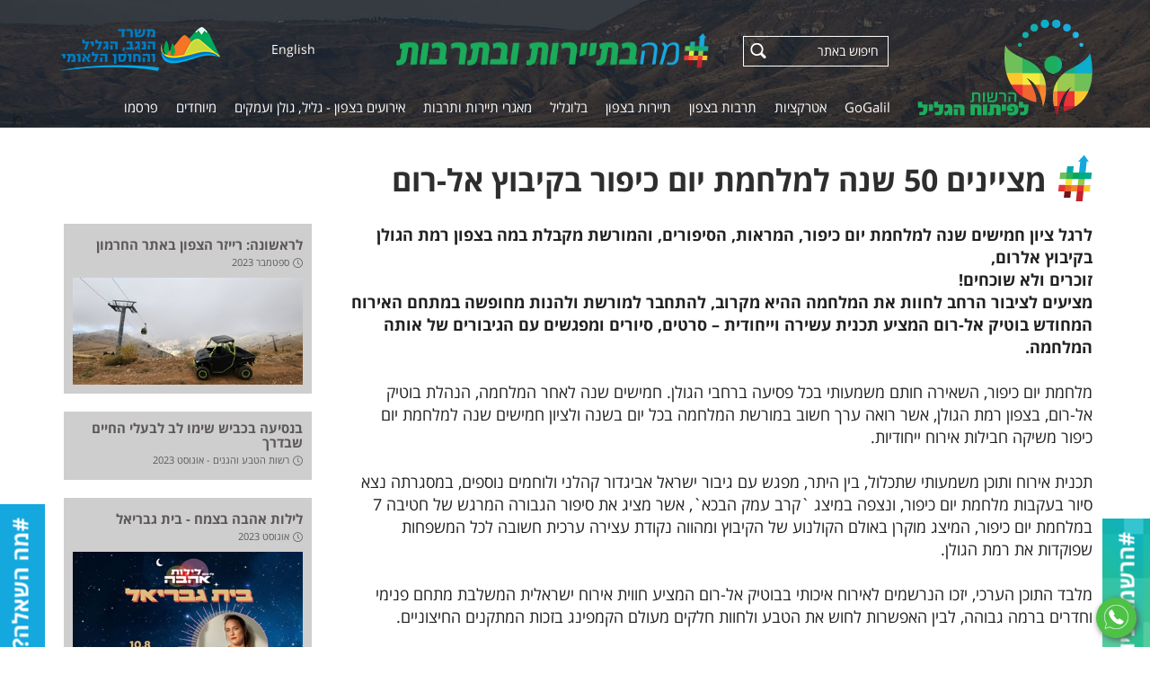

--- FILE ---
content_type: text/html; charset=windows-1255
request_url: https://go.galil.gov.il/html5/arcLookup.taf?_function=details&_ID=33321&did=2026&G=9511&SM=10211
body_size: 45191
content:
 
  

 


<!DOCTYPE html>
<html lang="HE">
<head>
<meta http-equiv="Content-Type" content="text/html; charset=windows-1255">
<link  href="https://go.galil.gov.il/html5/Web/Adminstyle/reset.css" type="text/css" REL="stylesheet">
<link HREF="https://go.galil.gov.il/html5/Web/styles/HE/styles1/2026Realdesign/style.css" TYPE="text/css" REL="stylesheet"><link rel="canonical" href="https://go.galil.gov.il/html5/arclookup.taf?&amp;_id=33321&amp;did=2026&amp;g=9511&amp;sm=10211&amp;title=%ee%f6%e9%e9%f0%e9%ed%2050%20%f9%f0%e4%20%ec%ee%ec%e7%ee%fa%20%e9%e5%ed%20%eb%e9%f4%e5%f8%20%e1%f7%e9%e1%e5%f5%20%e0%ec%2d%f8%e5%ed">
	<link rel="shortcut icon" href="https://go.galil.gov.il/html5/web/2026/favicon.ico" type="image/x-icon" />
<link rel="apple-touch-icon" href="https://go.galil.gov.il/html5/Web/2026/favicon.png" type="image/png" />
<link rel="apple-touch-icon-precomposed" href="https://go.galil.gov.il/html5/Web/2026/favicon.png" type="image/png" />
	<meta name="robots" content="all, index, follow">
			<META NAME="keywords" CONTENT="07/09/2023 07:13:34,מציינים 50 שנה למלחמת יום כיפור בקיבוץ אל-רום,">
	<meta name="HandheldFriendly" content="true" />
<meta property="og:url"                content="https://go.galil.gov.il/html5/arcLookup.taf?&did=2026&_id=33321&g=9511&SM=10211" />
<meta property="og:type"               content="article" />
 
<meta property="og:title" content="מציינים 50 שנה למלחמת יום כיפור בקיבוץ אל-רום" />
<meta property="og:image" content="http://go.galil.gov.il/html5/web/2026/33321ImageFile.jpeg" />
<meta name="image" content="http://go.galil.gov.il/html5/web/2026/33321ImageFile.jpeg" />


 
<TITLE>מציינים 50 שנה למלחמת יום כיפור בקיבוץ אל-רום | תיירות ותרבות בגליל בגולן ובעמקים | גו גליל גולן עמקים GoGalil</TITLE>
<script type="text/javascript" src="https://go.galil.gov.il/html5/Web/Adminstyle/js/jquery.js"></script>
<script type="text/javascript" src="https://go.galil.gov.il/html5/Web/Adminstyle/js/jquery-migrate-1.2.1.min.js"></script>
<meta name="viewport" content="width=device-width, initial-scale=1">
<script type="text/javascript" src="https://go.galil.gov.il/html5/Web/Adminstyle/js/ResponsiveObjects/responsive.js"></script>
<script type="text/javascript" src="https://go.galil.gov.il/html5/Web/Adminstyle/js/ResponsiveObjects/jquery.fancybox.pack.js"></script>
<link  href="https://go.galil.gov.il/html5/Web/Adminstyle/js/ResponsiveObjects/_resource/fancybox/jquery.fancybox.css" type="text/css" REL="stylesheet">
<script type="text/javascript">
	jQuery.noConflict();
	jQuery(document).ready(function($){
	$(this).responsive({"generalChangeAt":801,"changeMenuAt":801,"changeTablesAt":801});
	lightboxInit();
	function lightboxInit()
		{
	var $ = jQuery;
	$('a[rel^="lightbox"]').fancybox();
	}
	});
	</script>
<!-- Global site tag (gtag.js) - Google Analytics -->
<script async src="https://www.googletagmanager.com/gtag/js?id=UA-137364115-5"></script>
<script>
  window.dataLayer = window.dataLayer || [];
  function gtag(){dataLayer.push(arguments);}
  gtag('js', new Date());

  gtag('config', 'UA-137364115-5');
</script>

<!-- Google Tag Manager -->
<script>(function(w,d,s,l,i){w[l]=w[l]||[];w[l].push({'gtm.start':
new Date().getTime(),event:'gtm.js'});var f=d.getElementsByTagName(s)[0],
j=d.createElement(s),dl=l!='dataLayer'?'&l='+l:'';j.async=true;j.src=
'https://www.googletagmanager.com/gtm.js?id='+i+dl;f.parentNode.insertBefore(j,f);
})(window,document,'script','dataLayer','GTM-W6PTMT3');</script>
<!-- End Google Tag Manager -->


<!-- Facebook Pixel Code -->
<script>
!function(f,b,e,v,n,t,s)
{if(f.fbq)return;n=f.fbq=function(){n.callMethod?
n.callMethod.apply(n,arguments):n.queue.push(arguments)};
if(!f._fbq)f._fbq=n;n.push=n;n.loaded=!0;n.version='2.0';
n.queue=[];t=b.createElement(e);t.async=!0;
t.src=v;s=b.getElementsByTagName(e)[0];
s.parentNode.insertBefore(t,s)}(window, document,'script',
'https://connect.facebook.net/en_US/fbevents.js');
fbq('init', '1003475313815055');
fbq('track', 'PageView');
</script>
<noscript><img height="1" width="1" style="display:none"
src="https://www.facebook.com/tr?id=1003475313815055&ev=PageView&noscript=1"
/></noscript>
<!-- End Facebook Pixel Code -->

<!-- Global site tag (gtag.js) - Google Ads: 10789763408 -->
<script async src="https://www.googletagmanager.com/gtag/js?id=AW-10789763408"></script>
<script>
window.dataLayer = window.dataLayer || [];
function gtag(){dataLayer.push(arguments);}
gtag('js', new Date());

gtag('config', 'AW-10789763408');
</script>


<script data-obct type = "text/javascript">
  /** DO NOT MODIFY THIS CODE**/
  !function(_window, _document) {
    var OB_ADV_ID = '00ab075431be30d9cc9a1453dde59ef844';
    if (_window.obApi) {
      var toArray = function(object) {
        return Object.prototype.toString.call(object) === '[object Array]' ? object : [object];
      };
      _window.obApi.marketerId = toArray(_window.obApi.marketerId).concat(toArray(OB_ADV_ID));
      return;
    }
    var api = _window.obApi = function() {
      api.dispatch ? api.dispatch.apply(api, arguments) : api.queue.push(arguments);
    };
    api.version = '1.1';
    api.loaded = true;
    api.marketerId = OB_ADV_ID;
    api.queue = [];
    var tag = _document.createElement('script');
    tag.async = true;
    tag.src = '//amplify.outbrain.com/cp/obtp.js';
    tag.type = 'text/javascript';
    var script = _document.getElementsByTagName('script')[0];
    script.parentNode.insertBefore(tag, script);
  }(window, document);

  obApi('track', 'PAGE_VIEW');
</script>

</head>
<body id="body9511" class="pf arclookup_taf Psub10211">

<div id="HeadResponsive">
	<div class="responsiveBlock Awesome_fonts">
			<link rel="stylesheet" href="/html5/Web/Adminstyle/bootstrap/fontawesome/fontawesome-pro-5.0.6/web-fonts-with-css/css/fontawesome-all.min.css">

		</div>
	<div class="responsiveBlock realdesign">
			
	<script type="text/javascript">
	$j=jQuery.noConflict();
	$j(document).ready(function() {    
		var nav = $j('#HResponsive');
				$j('#left-header').hide();
		$j(window).scroll(function () {
			if ($j(this).scrollTop() > 20) {
				nav.addClass("scroll-nav");
	$j('#header').hide();
	$j('#left-header').show();
			} else {
				nav.removeClass("scroll-nav");
	$j('#header').show();
	$j('#left-header').hide();
			}
		});
	});

	</script>

		</div>
	<div class="responsiveBlock realdesign">
			<script type="text/javascript">
jQuery.noConflict(); //To avoid conflicts with prototype framework
jQuery(document).ready(function($){
	$('.albumTable .productName').append(function(){
		$(this).append("<div class='rRow'></div><div class='bRow'></div><div class='lRow'></div><div class='tRow'></div><div class='more'><span>לפרטים נוספים</span></div>");
	});
});
</script>
		</div>
	<div class="responsiveBlock realdesign">
					</div>
	<div class="responsiveBlock Ajax_Panel_contact">
			 
<style>
	#CloseContactFormPopup{
		display: none;
		float: right;
		background-color: #57194A;
		color: #fff;
		cursor: pointer;
		border: none;
	}
</style>
<script type="text/javascript" src="/html5/Web/Adminstyle/js/ResponsiveObjects/jquery.slidePanel.min.js"></script>
<script type="text/javascript">
jQuery.noConflict();
	jQuery(document).ready(function($){

	// default settings
	// $('.panel').slidePanel();
	
	// custom settings
		$('#panel2').slidePanel({
		triggerName: '#trigger2',
		triggerTopPos: '20px',
		panelTopPos: '10px'
	});
});
</script>
<a href="#" id="trigger2" class="trigger right"><span>#מה השאלה?</span></a>
<div id="panel2" class="panel right">
	<script type="text/javascript"  src="/html5/Web/Adminstyle/js/ResponsiveObjects/checkFormAccessibility.js"></script>
<script type="text/javascript">
jQuery.noConflict();
jQuery(document).ready(function($)
{
		$("form.contactForm2").checkForm({
		'alertMessage'	:	'נא למלא שדות חובה'
	});
	$('#CloseContactFormPopup').click( function(){ $( 'body' ).mousedown(); });
});
</script>

<form method="post" name="contactForm2" action="security.taf?_function=insert2&did=2026&lang=HE" class="contactForm2">
	<div>
		<div class="row nameRow">
			<div class="fieldInput"><label for="name">שם מלא</label><input id="name" maxlength="100" name="name" type="text" class="filedText" rel="must" /></div>
		</div>
		<div class="row phoneRow">
			<div class="fieldInput"><label for="phone">טלפון</label><input id="phone" maxlength="100" name="phone" type="text" class="filedText" rel="must" /></div>
		</div>
		<div class="row cellRow">
			<div class="fieldInput"><label for="sol">נייד</label><input id="sol" maxlength="100" name="sol" type="text" class="filedText" /></div>
		</div>
		<div class="row emailRow">
			<div class="fieldInput"><label for="email">דוא"ל</label><input id="email" maxlength="100" name="email" type="text" class="filedText" rel="must" /></div>
		</div>
		<div class="row messageRow">
			<div class="fieldInput"><label for="des">הודעה</label><textarea id="des" name="des" class="filedText"></textarea></div>
		</div>
		<div class="row codeRow">
			<div class="fieldInput"><label for="mytextlast">קוד אבטחה</label><div class="SecureCode" id="SecureCode3"></div>
	
<script>
	jQuery.noConflict();
	jQuery( function( $ ){
		var $form = $( '#SecureCode3' ).closest('form');
		var url   = "/html5/SecureCode.taf?_create=timetogo3&lang=HE";
		
		$form.find(':input').on('focus',function(){
			if( !$form.data('hasSecurityCode') ){
				$form.data('hasSecurityCode', true );
				var $target = $form.find('.SecureCode');
				$.ajax({
					url     : url,
					cache   : false,
					success : function( html ){
						$target.append( html );
					}
				});
			}
		});
		
		$form.find( '.submitButton' ).click( function( e ){
			//e.preventDefault();
			var $btn = $( this );
			if( $form.data('hasSecurityCode') && $form.data('bubbleUp') == undefined ){
				$.ajax({
					url     : url,
					cache   : false,
					data    : {'mytextlast' : $form.find('[name="mytextlast"]').val()},
					success : function( result ){
						if( result == 'post' ){
							$form.data('bubbleUp', true );
							$btn.click();
						} else{
							var $phCode = $form.find('.SecureCode');
							$phCode.html( result );
							$phCode.find('.security-error-msg').show();
						}
					}
				});
				return false;
			}
		});
	});	
</script>


</div>
		</div>
		<div class="row disabledRow"><input id="disabled" value="0" checked="checked" type="checkbox" name="disabled" />
			<label for="disabled">מאשר/ת רישום למאגר לקוחות</label></div>
		<div class="row submitRow"><input class="submitButton" value="שליחה" type="submit" /></div>
	</div>
<input name="CAT" class="filedText" id="CAT" type="hidden" maxlength="100" value="Inbox" />
</form>
<button id="CloseContactFormPopup">X</button>
</div>

		</div>
	<div class="responsiveBlock realdesign NLbutton">
			<a href="https://go.galil.gov.il/html5/sbs.py?_id=10688&did=2026&G=10688" title="הרשמו לניוזלטר" target="_blank">
<span>#הרשמו לניוזלטר</span>
</a>
		</div>
	<div class="responsiveBlock realdesign">
					</div>
	<div class="responsiveBlock realdesign">
					</div>
	<div class="responsiveBlock realdesign float_mobile_icon">
			<a href="https://chat.whatsapp.com/AAe7faeC7pE3puYGJZa8oz" class="floaticon whatsappicon" title="תהיו חברים" target="_blank"><img src="/html5/WEB/2026/whatsapp_icon.png" alt="שלחו לנו הודעה" /></a>

		</div>
	<div class="responsiveBlock realdesign">
					</div>
</div>



<table id="maintable" class="maintable cat9511" role="presentation">
 <tr>
  <td class="tdmaintable"><header>
<div id="HResponsive">
		<div class="topRd">
	<div class="responsiveBlock realdesign">
			
		</div>
	<div class="responsiveBlock realdesign">
			<!-- Google Tag Manager (noscript) -->
<noscript><iframe src="https://www.googletagmanager.com/ns.html?id=GTM-W6PTMT3"
height="0" width="0" style="display:none;visibility:hidden"></iframe></noscript>
<!-- End Google Tag Manager (noscript) -->
		</div>
	<div class="responsiveBlock img siteLogo">
			<a href="/html5/?_id=9505&did=2026&G=2026" title="הרשות לפיתוח הגליל" target="_self"><img src="/html5/WEB/2026/762Imgfile.png" alt="הרשות לפיתוח הגליל" />
</a>
		</div>
	<div class="responsiveBlock img maBagalilLogo">
			<a href="/html5/?_id=9505&did=2026&G=2026" title="מה בתיירות ובתרבות" target="_self"><img src="/html5/WEB/2026/763Imgfile.png" alt="מה בתיירות ובתרבות" />
</a>
		</div>
	<div class="responsiveBlock Site_Search_Form">
			<form method="post" name="searchForm" action="/html5/Search.taf?_function=list&did=2026&lang=HE&_UserReference=AD0A69B355FF6AF6696EFDFC&_startP=1" class="searchForm">
	<input name="ProductSearch" type="text" class="filedText" placeholder="חיפוש באתר" />
	<input  type="submit" value="&nbsp;" class="submitButton" />
</form>
		</div>
	<div class="responsiveBlock realdesign topSocial">
			<a href="https://www.instagram.com/galilee_development/" title="עקבו אחרינו באינסטגרם" target="_blank"><i class="fab fa-instagram"></i></a>
<a href="https://www.youtube.com/channel/UCMNsf1wZUj0n4eTQ5O0Ugdg" title="צפו בנו ביוטיוב" target="_blank"><i class="fab fa-youtube"></i></a>
<a href="https://www.facebook.com/MaBaGalil" title="הצטרפו אלינו בפייסבוק" target="_blank"><i class="fab fa-facebook-f"></i></a>
		</div>
	<div class="responsiveBlock realdesign topLangs">
			<a href="http://www.gogalilee.org/" title="English">English</a>
		</div>
	<div class="responsiveBlock img mppngLogo">
			<a href="https://negev-galil.gov.il/" title="המשרד לפיתוח הפריפריה הנגב והגליל" target="_blank"><img src="/html5/WEB/2026/767Imgfile.png" alt="המשרד לפיתוח הפריפריה הנגב והגליל" />
</a>
		</div>
		</div>
	<div class="responsiveBlock Rmenuul2 minimize Rmenuul1">
		<div class="menudiv color1">
									<ul title="תפריט">
 
 
				<li id="m9589"><a id="9589" class="menuButton" title="GoGalil" HREF="/html5/?_id=9589&amp;did=2026&amp;G=9589"> 
	 <span class="ulpad">GoGalil</span></a>
	</li>
		<li id="m10786"><a id="10786" class="menuButton" title="אטרקציות" HREF="/html5/?_id=10786&amp;did=2026&amp;G=10786"> 
	 <span class="ulpad">אטרקציות</span></a>
	</li>
		<li id="m9903"><a id="9903" class="menuButton" title="לוח פעילויות ואירועים מהצפון - גליל גולן עמקים" HREF="/html5/?_id=9903&amp;did=2026&amp;G=9903"> 
	 <span class="ulpad">לוח פעילויות ואירועים מהצפון - גליל גולן עמקים</span></a>
	</li>
		<li id="m9509"><a id="9509" class="menuButton" title="תרבות בצפון" HREF="/html5/?_id=9509&amp;did=2026&amp;G=9509"> 
	 <span class="ulpad">תרבות בצפון</span></a>
	</li>
		<li id="m10223"><a id="10223" class="menuButton" title="תיירות בצפון" HREF="/html5/?_id=10223&amp;did=2026&amp;G=10223"> 
	 <span class="ulpad">תיירות בצפון</span></a>
	</li>
		<li id="m9510"><a id="9510" class="menuButton" title="בלוגליל" HREF="/html5/?_id=9510&amp;did=2026&amp;G=9510"> 
	 <span class="ulpad">בלוגליל</span></a>
	</li>
		<li id="m9512"><a id="9512" class="menuButton" title="שותפים" HREF="/html5/?_id=9512&amp;did=2026&amp;G=9512"> 
	 <span class="ulpad">שותפים</span></a>
	</li>
		<li id="m9511"><a id="9511" class="menuButton" title="מאגרי תיירות ותרבות" HREF="/html5/?_id=9511&amp;did=2026&amp;G=9511"> 
	 <span class="ulpad">מאגרי תיירות ותרבות</span></a>
	</li>
		<li id="m9841"><a id="9841" class="menuButton" title="אטרקציות בגליל" HREF="/html5/?_id=9841&amp;did=2026&amp;G=9841"> 
	 <span class="ulpad">אטרקציות בגליל</span></a>
	</li>
		<li id="m9902"><a id="9902" class="menuButton" title="אירועים בצפון - גליל, גולן ועמקים" HREF="/html5/?_id=9902&amp;did=2026&amp;G=9902"> 
	 <span class="ulpad">אירועים בצפון - גליל, גולן ועמקים</span></a>
	</li>
		<li id="m9893"><a id="9893" class="menuButton" title="מיוחדים" HREF="/html5/?_id=9893&amp;did=2026&amp;G=9893"> 
	 <span class="ulpad">מיוחדים</span></a>
	</li>
		<li id="m9990"><a id="9990" class="menuButton" title="פרסמו" HREF="/html5/?_id=9990&amp;did=2026&amp;G=9990"> 
	 <span class="ulpad">פרסמו</span></a>
	</li>
 
</ul>
</div>
<script type="text/javascript" src="/html5/Web/Adminstyle/js/ResponsiveObjects/Rmenuul2.js"></script>
<style>
.Rmenuul .menudiv a.menuButton, .Rmenuul1 .menudiv a.menuButtonSelected,
.Rmenuu2 .menudiv a.menuButton, .Rmenuul2 .menudiv a.menuButtonSelected{display:block;}

</style>


<!-- END MenuUL-->
																							</div>
</div>



<div id="UHResponsive">
	<div class="responsiveBlock realdesign">
					</div>
	<div class="responsiveBlock CategoryBAN">
		 
 
 
 
	 
								</div>
	<div class="responsiveBlock realdesign breadCrumbs">
			<div class="breadCrumbsIn">
<span class="mikum">מיקומך באתר</span>
<nav id="breadcrumbs">
<ul itemscope="" itemtype="http://schema.org/BreadcrumbList" class="BreadcrumbList">
				<li>
	<a HREF="/html5/?_id=9511&amp;did=2026&SM=9511&amp;G=9511">
		<span>מאגרי תיירות ותרבות</span>
	</a>
<meta itemprop="position" content="3">
</li>

<li>
	<a HREF="/html5/?_id=10200&amp;did=2026&SM=10200&amp;G=9511">
		<span>גליל עד הבית - חקלאות גליל, גולן ועמקים</span>
	</a>
	<meta itemprop="position" content="2">
</li>

<li aria-current=&quot;true&quot; itemprop="itemListElement" itemscope="" itemtype="http://schema.org/ListItem">
 
<a href="/html5/?_id=10211&amp;did=2026&amp;G=9511&SM=10211"> 
			<span>יצירה ואומנות</span>
		</a>
		<meta itemprop="position" content="1">
	</li>
</ul>
</nav>

</div>
		</div>
</div>



</header>
<table class="mainTable3" role="presentation">
	<tr>
		<td class="TDmainTable3">
		<!-- start Page Table-->
			<table class="tableWidth" role="presentation">
				<tr>
				<td class="tdMenuSideWidth"><div id="MRResponsive">
	<div class="responsiveBlock Rmenuul1_sub_to_menu vertical no-hover">
		  
 
 

<h3 class="color1">
מאגרי תיירות ותרבות
</h3>
<aside id="sidebar">
<div class="menudiv sidemenu color1">
<ul title="מאגרי תיירות ותרבות">
<!-- No Children -->

	<li id="m10015"><a id="10015" class="menuButton" title="מאגר מורי דרך בצפון" href="/html5/?_id=10015&amp;did=2026&amp;G=9511&amp;SM=10015"> 
	<span class="ulpad">מאגר מורי דרך בצפון</span></a></li>
<!-- No Children -->

	<li id="m9901"><a id="9901" class="menuButton" title="מאגר מוסיקאים בצפון" href="/html5/?_id=9901&amp;did=2026&amp;G=9511&amp;SM=9901"> 
	<span class="ulpad">מאגר מוסיקאים בצפון</span></a></li>
<!-- No Children -->

	<li id="m10014"><a id="10014" class="menuButton" title="מאגר אמנים בצפון" href="/html5/?_id=10014&amp;did=2026&amp;G=9511&amp;SM=10014"> 
	<span class="ulpad">מאגר אמנים בצפון</span></a></li>
  
 
 

	<li class="parent" id="m10200"><a id="10200" class="menuButton" title="גליל עד הבית - חקלאות גליל, גולן ועמקים" href="/html5/?_id=10200&amp;did=2026&amp;G=9511&amp;SM=10200"> 
	<span class="ulpad">גליל עד הבית - חקלאות גליל, גולן ועמקים</span></a>
		<div class="color3">
<ul>
<li id="m10201"><a id="10201" class="menuButton" title="יין ואלכוהול" HREF="/html5/?_id=10201&amp;did=2026&amp;G=9511&amp;SM=10201"> 
<span class="ulpad">יין ואלכוהול</span></a></li>
<li id="m10202"><a id="10202" class="menuButton" title="מוצרי גבינה" HREF="/html5/?_id=10202&amp;did=2026&amp;G=9511&amp;SM=10202"> 
<span class="ulpad">מוצרי גבינה</span></a></li>
<li id="m10203"><a id="10203" class="menuButton" title="דבש, ריבה וממרחים" HREF="/html5/?_id=10203&amp;did=2026&amp;G=9511&amp;SM=10203"> 
<span class="ulpad">דבש, ריבה וממרחים</span></a></li>
<li id="m10204"><a id="10204" class="menuButton" title="פירות ירקות תבלינים וצמחים" HREF="/html5/?_id=10204&amp;did=2026&amp;G=9511&amp;SM=10204"> 
<span class="ulpad">פירות ירקות תבלינים וצמחים</span></a></li>
<li id="m10205"><a id="10205" class="menuButton" title="שמן זית ומוצריו" HREF="/html5/?_id=10205&amp;did=2026&amp;G=9511&amp;SM=10205"> 
<span class="ulpad">שמן זית ומוצריו</span></a></li>
<li id="m10206"><a id="10206" class="menuButton" title="קוסמטיקה טבעית" HREF="/html5/?_id=10206&amp;did=2026&amp;G=9511&amp;SM=10206"> 
<span class="ulpad">קוסמטיקה טבעית</span></a></li>
<li id="m10207"><a id="10207" class="menuButton" title="לחמים ודברי מאפה" HREF="/html5/?_id=10207&amp;did=2026&amp;G=9511&amp;SM=10207"> 
<span class="ulpad">לחמים ודברי מאפה</span></a></li>
<li id="m10208"><a id="10208" class="menuButton" title="בשר ודגים" HREF="/html5/?_id=10208&amp;did=2026&amp;G=9511&amp;SM=10208"> 
<span class="ulpad">בשר ודגים</span></a></li>
<li id="m10209"><a id="10209" class="menuButton" title="שוקולד" HREF="/html5/?_id=10209&amp;did=2026&amp;G=9511&amp;SM=10209"> 
<span class="ulpad">שוקולד</span></a></li>
<li id="m10210"><a id="10210" class="menuButton" title="אוכל ביתי" HREF="/html5/?_id=10210&amp;did=2026&amp;G=9511&amp;SM=10210"> 
<span class="ulpad">אוכל ביתי</span></a></li>
<li id="m10211"><a id="10211" class="menuButton" title="יצירה ואומנות" HREF="/html5/?_id=10211&amp;did=2026&amp;G=9511&amp;SM=10211"> 
<span class="ulpad">יצירה ואומנות</span></a></li>
</ul>
</div>


	</li>
<!-- No Children -->

	<li id="m9585"><a id="9585" class="menuButton" title="חממות תיירות" href="/html5/?_id=9585&amp;did=2026&amp;G=9511&amp;SM=9585"> 
	<span class="ulpad">חממות תיירות</span></a></li>
  
 
 

	<li class="parent" id="m10213"><a id="10213" class="menuButton" title="מאגר אתרי ההנצחה והמורשת בצפון" href="/html5/?_id=10213&amp;did=2026&amp;G=9511&amp;SM=10213"> 
	<span class="ulpad">מאגר אתרי ההנצחה והמורשת בצפון</span></a>
		<div class="color3">
<ul>
<li id="m10214"><a id="10214" class="menuButton" title="הנצחה בגליל העליון" HREF="/html5/?_id=10214&amp;did=2026&amp;G=9511&amp;SM=10214"> 
<span class="ulpad">הנצחה בגליל העליון</span></a></li>
<li id="m10215"><a id="10215" class="menuButton" title="הנצחה בגולן" HREF="/html5/?_id=10215&amp;did=2026&amp;G=9511&amp;SM=10215"> 
<span class="ulpad">הנצחה בגולן</span></a></li>
<li id="m10216"><a id="10216" class="menuButton" title="הנצחה בגליל התחתון ובעמקים" HREF="/html5/?_id=10216&amp;did=2026&amp;G=9511&amp;SM=10216"> 
<span class="ulpad">הנצחה בגליל התחתון ובעמקים</span></a></li>
<li id="m10217"><a id="10217" class="menuButton" title="הנצחה בגליל המערבי" HREF="/html5/?_id=10217&amp;did=2026&amp;G=9511&amp;SM=10217"> 
<span class="ulpad">הנצחה בגליל המערבי</span></a></li>
</ul>
</div>


	</li>
</ul>
</div>
</aside>
<script type="text/javascript" src="/html5/Web/Adminstyle/js/ResponsiveObjects/Rmenuul1_sub_to_menu.js"></script>

								</div>
</div>


</td>
				<td class="tdDividerWidth"></td>

				

<td class="tdWidth prolookup">

	
<table class="tablePageFormat">
	<tr>
		<td class="tdPageFormatW"></td>
		<td></td>
		<td class="tdPageFormatW"></td>
	</tr>
	<tr>
	  <td></td>
	  <td align="right" ID="arcPage1" class="h3 ">

<!-- product top -->
<div id="ArcTResponsive">
	<div class="responsiveBlock ArcName">
			<table id="arcPageTitle" class="tablePageTitle">
  <tr>
    <td class="tdPageTitleWL">
      <h1>מציינים 50 שנה למלחמת יום כיפור בקיבוץ אל-רום</h1>
    </td>
    <td class="tdPageTitleWR"></td>
  </tr>
</table>
		</div>
	<div class="responsiveBlock ArcDate">
					</div>
</div>



<!-- product right -->
<div id="ArcRResponsive">
	<div class="responsiveBlock ArcShortDes">
			<div class="ArcShortDesIn">לרגל ציון חמישים שנה למלחמת יום כיפור, המראות, הסיפורים, והמורשת מקבלת במה בצפון רמת הגולן בקיבוץ אלרום, <br />זוכרים ולא שוכחים! <br />מציעים לציבור הרחב לחוות את המלחמה ההיא מקרוב, להתחבר למורשת ולהנות מחופשה במתחם האירוח המחודש בוטיק אל-רום המציע תכנית עשירה וייחודית &#8211; סרטים, סיורים ומפגשים עם הגיבורים של אותה המלחמה.</div>
		</div>
	<div class="responsiveBlock ArcDescription">
			<div class="ArcDescriptionIn"><br />מלחמת יום כיפור, השאירה חותם משמעותי בכל פסיעה ברחבי הגולן. חמישים שנה לאחר המלחמה, הנהלת בוטיק אל-רום, בצפון רמת הגולן, אשר רואה ערך חשוב במורשת המלחמה בכל יום בשנה ולציון חמישים שנה למלחמת יום כיפור משיקה חבילות אירוח ייחודיות.<br /><br />תכנית אירוח ותוכן משמעותי שתכלול, בין היתר,  מפגש עם גיבור ישראל אביגדור קהלני ולוחמים נוספים, במסגרתה נצא סיור בעקבות מלחמת יום כיפור, ונצפה במיצג `קרב עמק הבכא`, אשר מציג את סיפור הגבורה המרגש של חטיבה 7 במלחמת יום כיפור, המיצג מוקרן באולם הקולנוע של הקיבוץ ומהווה נקודת עצירה ערכית חשובה לכל המשפחות שפוקדות את רמת הגולן.<br /><br />מלבד התוכן הערכי, יזכו הנרשמים לאירוח איכותי בבוטיק אל-רום המציע חווית אירוח ישראלית המשלבת מתחם פנימי וחדרים ברמה גבוהה, לבין האפשרות לחוש את הטבע ולחוות חלקים מעולם הקמפינג בזכות המתקנים החיצוניים.<br /><br />"מלחמת יום כיפור, היא חלק מההיסטוריה של מדינת ישראל בכלל ורמת הגולן בפרט, תיירות אל-רום חרטה על דגלה לספר את סיפורם של גיבורי המלחמה כבר כ-25 שנה והיום 50 שנה אחרי אותה המלחמה ניתן לצאת ולהכיר את המקומות הכל כך יפים כיום אך אז שם לחמו חיילנו ובו איבדנו את מיטב בנינו על הגנת הבית. `בוטיק אל רום` מקפיד לעשות את השילוב של ישראליות במיטבה ועומל על מתן תוכן איכותי ומשמעותי לאורחים שלנו", ציין ערן לוי מנכ"ל תיירות אל רום.<br /><br /><strong>מתי? 17.10.2023 ,   23.10.2023. (לקבוצות ניתן לבדוק תאריכים נוספים)</strong><br /><br />מחיר? החל מ- 1090&#8362; לזוג בהזמנה מוקדמת (בהקלדת הקוד-  1973)<br /><strong>לפרטים נוספים והזמנות: אתר בוטיק אל-רום  טלפון:  04-6838111</strong><br /><br /><a href="https://www.simplebooking.it/ibe/hotelbooking/search?hid=7849&amp;lang=HE&amp;cur=USD#packageNew&amp;pkgId=61543&amp;type=&amp;q&amp;guests=A,A&amp;in=2023-9-12&amp;out=2023-9-13&amp;coupon=1973" target="_blank" style="font-weight: bold; background-color: yellow;">למידע נוסף לחצו כאן</a></div>
		</div>
	<div class="responsiveBlock ArcLinkToSite2">
					</div>
	<div class="responsiveBlock ArcToPDF">
					</div>
	<div class="responsiveBlock ArcLinkToSite">
					</div>
	<div class="responsiveBlock ArcImage">
			
		
					
	
	
					<IMG  onClick="history.go(-1) " SRC="/html5/web/2026/33321ImageFile2.jpeg"  BORDER="0" alt="חזרה ל->">
			 
									
			
		
	
		</div>
</div>



<!-- product center -->

<!-- product left -->
<div id="ArcLResponsive">
	<div class="responsiveBlock realdesign">
			<!-- בלוגלילי -->
<div class="arcsHolder">
			 
<div id="comm9844">
<article>
	<div class="productMainDiv">
		<div class="arc productMainTable">
			<!-- Arc Name UP-->
									<div class="productTitleBG color2"><a title="לראשונה: רייזר הצפון באתר החרמון" class="productName productLinks" HREF="/html5/ARCLookup.taf?_function=details&amp;_ID=33451&amp;did=2026&amp;G=9511&amp;SM=10211"><h2>לראשונה: רייזר הצפון באתר החרמון</h2></a>  
						<div class="ArcDateDiv h3">ספטמבר 2023</div>					</div>
											
			<!-- Arc Pic -->
									<div class="picarcTD color1">
												
						
																					<a title="לראשונה: רייזר הצפון באתר החרמון" name=33451  HREF="/html5/arcLookup.taf?_function=details&amp;_ID=33451&amp;did=2026&amp;G=9511&amp;SM=10211"><img class="picarc" SRC="/html5/web/2026/33451ImageFile.jpg"  BORDER="0" alt="לראשונה: רייזר הצפון באתר החרמון"> </a>
								
																	
					</div>
						
			<!-- Arc Name do -->
						
			<!-- Arc Info -->
				<div class="infoTd color1">
											<div class="textBesidePic">
							<div class="productDetails">
										<p class="short-desc">לראשונה בחג הסוכות יושק פיילוט ראשון של טיולי רייזרים באתר החרמון, נהיגת שטח במסלולים שטרם נע בהם כלי שטח בצורה מוסדרת * מהלך משותף של אתר החרמון וחברת "רייזר הצפון" מאמנון.</p>
					
					
					
										

																		
											<a rel="nofollow" title="לראשונה: רייזר הצפון באתר החרמון" class="productInfo" HREF="/html5/arcLookup.taf?_function=details&amp;_ID=33451&amp;did=2026&amp;G=9511&amp;SM=10211">	
							ראה מידע נוסף..
														</a>
									
						</div>
						</div>
				</div>
			</div>
		</div>
</article>
<article>
	<div class="productMainDiv">
		<div class="arc productMainTable">
			<!-- Arc Name UP-->
									<div class="productTitleBG color2"><a title="בנסיעה בכביש שימו לב לבעלי החיים שבדרך" class="productName productLinks" HREF="/html5/ARCLookup.taf?_function=details&amp;_ID=33239&amp;did=2026&amp;G=9511&amp;SM=10211"><h2>בנסיעה בכביש שימו לב לבעלי החיים שבדרך</h2></a>  
						<div class="ArcDateDiv h3">רשות הטבע והגנים - אוגוסט 2023</div>					</div>
											
			<!-- Arc Pic -->
						
			<!-- Arc Name do -->
						
			<!-- Arc Info -->
				<div class="infoTd color1 withoutPic">
											<div class="arcproductDetails">
							<div  class="productDetails">
										<p class="short-desc">בנסיעה בכביש שימו לב לבעלי החיים שבדרך - רשות הטבע והגנים, נתיבי ישראל וטיקטוק בקמפיין משותף להצלת חיות הבר בכבישים</p>
					
					
					
										

																		
											<a rel="nofollow" title="בנסיעה בכביש שימו לב לבעלי החיים שבדרך" class="productInfo" HREF="/html5/arcLookup.taf?_function=details&amp;_ID=33239&amp;did=2026&amp;G=9511&amp;SM=10211">	
							ראה מידע נוסף..
														</a>
									
						</div>
						</div>
				</div>
			</div>
		</div>
</article>
<article>
	<div class="productMainDiv">
		<div class="arc productMainTable">
			<!-- Arc Name UP-->
									<div class="productTitleBG color2"><a title="לילות אהבה בצמח - בית גבריאל" class="productName productLinks" HREF="/html5/ARCLookup.taf?_function=details&amp;_ID=33214&amp;did=2026&amp;G=9511&amp;SM=10211"><h2>לילות אהבה בצמח - בית גבריאל</h2></a>  
						<div class="ArcDateDiv h3">אוגוסט 2023</div>					</div>
											
			<!-- Arc Pic -->
									<div class="picarcTD color1">
												
						
																					<a title="לילות אהבה בצמח - בית גבריאל" name=33214  HREF="/html5/arcLookup.taf?_function=details&amp;_ID=33214&amp;did=2026&amp;G=9511&amp;SM=10211"><img class="picarc" SRC="/html5/web/2026/33214ImageFile.jpg"  BORDER="0" alt="לילות אהבה בצמח - בית גבריאל"> </a>
								
																	
					</div>
						
			<!-- Arc Name do -->
						
			<!-- Arc Info -->
				<div class="infoTd color1">
											<div class="textBesidePic">
							<div class="productDetails">
										<p class="short-desc"><strong>לילות אהבה בבית גבריאל</strong><br />ישר מהתנור הנחה  סופר מיוחדת לרגע האחרון &#8230;        50 &#8362; לכרטיס בסופש של אהבה הפיצו בהמון אהבה והמון הנחה:      <br /><br /><strong>קרן פלס תמיר גרינברג -&nbsp;חמישי, 10 באוגוסט בשעה 20:30 >>></strong>.                                      <a href="https://www.eventer.co.il/event/5fly7/v7K5L" target="_blank">https://www.eventer.co.il/event/5fly7/v7K5L</a> <br /><br /><strong>שלום חנוך דודו טסה - שישי, 11 באוגוסט בשעה 20:30 >>></strong>                                    <a href="https://www.eventer.co.il/event/gfly7/J7K5L" target="_blank">https://www.eventer.co.il/event/gfly7/J7K5L</a></p>
					
					
					
										

																		
									
						</div>
						</div>
				</div>
			</div>
		</div>
</article>
<article>
	<div class="productMainDiv">
		<div class="arc productMainTable">
			<!-- Arc Name UP-->
									<div class="productTitleBG color2"><a title="קחו אותו לאט את הזמן: במלון הזה הכל עובד קצת אחרת" class="productName productLinks" HREF="/html5/ARCLookup.taf?_function=details&amp;_ID=32928&amp;did=2026&amp;G=9511&amp;SM=10211"><h2>קחו אותו לאט את הזמן: במלון הזה הכל עובד קצת אחרת</h2></a>  
						<div class="ArcDateDiv h3">מירב טלמור-קשי | mako חופש | 17/07/23</div>					</div>
											
			<!-- Arc Pic -->
									<div class="picarcTD color1">
												
						
																					<a title="קחו אותו לאט את הזמן: במלון הזה הכל עובד קצת אחרת" name=32928  HREF="/html5/arcLookup.taf?_function=details&amp;_ID=32928&amp;did=2026&amp;G=9511&amp;SM=10211"><img class="picarc" SRC="/html5/web/2026/32928ImageFile.jpeg"  BORDER="0" alt="קחו אותו לאט את הזמן: במלון הזה הכל עובד קצת אחרת"> </a>
								
																	
					</div>
						
			<!-- Arc Name do -->
						
			<!-- Arc Info -->
				<div class="infoTd color1">
											<div class="textBesidePic">
							<div class="productDetails">
										<p class="short-desc">מרגע שנכנסים למלון סלואונס החדש שקם בקיבוץ מורן, מרגישים בעולם אחר. אין כאן לחץ, והמוטו הוא לקחת את הזמן. וגם אין צ`ק אין, או לו"ז מסודר ומחייב וכל אורח עושה מה שהוא רוצה כדי שיהיה לו הכי טוב. הגענו לביקור והתמכרנו לאווירה</p>
					
					
					
										

																		
											<a rel="nofollow" title="קחו אותו לאט את הזמן: במלון הזה הכל עובד קצת אחרת" class="productInfo" HREF="/html5/arcLookup.taf?_function=details&amp;_ID=32928&amp;did=2026&amp;G=9511&amp;SM=10211">	
							ראה מידע נוסף..
														</a>
									
						</div>
						</div>
				</div>
			</div>
		</div>
</article>
<article>
	<div class="productMainDiv">
		<div class="arc productMainTable">
			<!-- Arc Name UP-->
									<div class="productTitleBG color2"><a title="פודקאסט לכבוד שבועות והחקלאות הגלילית - סוד אלומות השיבולים" class="productName productLinks" HREF="/html5/ARCLookup.taf?_function=details&amp;_ID=31859&amp;did=2026&amp;G=9511&amp;SM=10211"><h2>פודקאסט לכבוד שבועות והחקלאות הגלילית - סוד אלומות השיבולים</h2></a>  
						<div class="ArcDateDiv h3">נילי גפנן- 'נילי ספרי לי'</div>					</div>
											
			<!-- Arc Pic -->
									<div class="picarcTD color1">
												
						
																					<a title="פודקאסט לכבוד שבועות והחקלאות הגלילית - סוד אלומות השיבולים" name=31859  HREF="/html5/arcLookup.taf?_function=details&amp;_ID=31859&amp;did=2026&amp;G=9511&amp;SM=10211"><img class="picarc" SRC="/html5/web/2026/31859ImageFile.jpeg"  BORDER="0" alt="פודקאסט לכבוד שבועות והחקלאות הגלילית - סוד אלומות השיבולים"> </a>
								
																	
					</div>
						
			<!-- Arc Name do -->
						
			<!-- Arc Info -->
				<div class="infoTd color1">
											<div class="textBesidePic">
							<div class="productDetails">
										<p class="short-desc">לכבוד שבועות והחקלאות הגלילית - האזינו להסכת (פודקאסט) סוד אלומות השיבולים מפי היוצרת הגלילית נילי גפנן - "נילי ספרי לי".<br />האזנה לכל המשפחה, בסלון, ברכב בדרך לטיול או חוויה בגליל</p>
					
					
					
										

																		
											<a rel="nofollow" title="פודקאסט לכבוד שבועות והחקלאות הגלילית - סוד אלומות השיבולים" class="productInfo" HREF="/html5/arcLookup.taf?_function=details&amp;_ID=31859&amp;did=2026&amp;G=9511&amp;SM=10211">	
							ראה מידע נוסף..
														</a>
									
						</div>
						</div>
				</div>
			</div>
		</div>
</article>
</div>

</div>





		</div>
</div>



<!-- product bottom -->
<div id="ArcBResponsive">
	<div class="responsiveBlock ArcBackButton">
			<input id="history" onclick="goback()" class="submitButton" type="button"  value="לדף קודם" >	
<script>
function goback() {
    history.go(-1);
}
</script>
		</div>
</div>




 
 </td>
 <!-- end of td#productPage2 -->
 <td></td>
</tr>
<tr>
 <td class="tdPageFormatW"></td>
 <td></td>
 <td></td>
</tr>
</table>
<!-- end of table.TablePageFormat -->

 


 
					</td>
				</tr>
			</table>
		</td>
	</tr>
</table>

<footer>
<div id="FResponsive">
	<div class="responsiveBlock realdesign">
					</div>
	<div class="responsiveBlock realdesign wrapBottomIcons">
					</div>
	<div class="responsiveBlock realdesign Rmenuul1 FooterMenu">
			<div class="menudiv color1">
									<ul title="תפריט">
 
 
				<li id="m9589"><a id="9589" class="menuButton" title="GoGalil" HREF="/html5/?_id=9589&amp;did=2026&amp;G=9589"> 
	 <span class="ulpad">GoGalil</span></a>
	</li>
		<li id="m10786"><a id="10786" class="menuButton" title="אטרקציות" HREF="/html5/?_id=10786&amp;did=2026&amp;G=10786"> 
	 <span class="ulpad">אטרקציות</span></a>
	</li>
		<li id="m9903"><a id="9903" class="menuButton" title="לוח פעילויות ואירועים מהצפון - גליל גולן עמקים" HREF="/html5/?_id=9903&amp;did=2026&amp;G=9903"> 
	 <span class="ulpad">לוח פעילויות ואירועים מהצפון - גליל גולן עמקים</span></a>
	</li>
		<li id="m9509"><a id="9509" class="menuButton" title="תרבות בצפון" HREF="/html5/?_id=9509&amp;did=2026&amp;G=9509"> 
	 <span class="ulpad">תרבות בצפון</span></a>
	</li>
		<li id="m10223"><a id="10223" class="menuButton" title="תיירות בצפון" HREF="/html5/?_id=10223&amp;did=2026&amp;G=10223"> 
	 <span class="ulpad">תיירות בצפון</span></a>
	</li>
		<li id="m9510"><a id="9510" class="menuButton" title="בלוגליל" HREF="/html5/?_id=9510&amp;did=2026&amp;G=9510"> 
	 <span class="ulpad">בלוגליל</span></a>
	</li>
		<li id="m9512"><a id="9512" class="menuButton" title="שותפים" HREF="/html5/?_id=9512&amp;did=2026&amp;G=9512"> 
	 <span class="ulpad">שותפים</span></a>
	</li>
		<li id="m9511"><a id="9511" class="menuButton" title="מאגרי תיירות ותרבות" HREF="/html5/?_id=9511&amp;did=2026&amp;G=9511"> 
	 <span class="ulpad">מאגרי תיירות ותרבות</span></a>
	</li>
		<li id="m9841"><a id="9841" class="menuButton" title="אטרקציות בגליל" HREF="/html5/?_id=9841&amp;did=2026&amp;G=9841"> 
	 <span class="ulpad">אטרקציות בגליל</span></a>
	</li>
		<li id="m9902"><a id="9902" class="menuButton" title="אירועים בצפון - גליל, גולן ועמקים" HREF="/html5/?_id=9902&amp;did=2026&amp;G=9902"> 
	 <span class="ulpad">אירועים בצפון - גליל, גולן ועמקים</span></a>
	</li>
		<li id="m9893"><a id="9893" class="menuButton" title="מיוחדים" HREF="/html5/?_id=9893&amp;did=2026&amp;G=9893"> 
	 <span class="ulpad">מיוחדים</span></a>
	</li>
		<li id="m9990"><a id="9990" class="menuButton" title="פרסמו" HREF="/html5/?_id=9990&amp;did=2026&amp;G=9990"> 
	 <span class="ulpad">פרסמו</span></a>
	</li>
 
</ul>
</div>
<script type="text/javascript" src="/html5/Web/Adminstyle/js/ResponsiveObjects/Rmenuul2.js"></script>
<style>
.Rmenuul .menudiv a.menuButton, .Rmenuul1 .menudiv a.menuButtonSelected,
.Rmenuu2 .menudiv a.menuButton, .Rmenuul2 .menudiv a.menuButtonSelected{display:block;}

</style>


<!-- END MenuUL-->
		</div>
	<div class="responsiveBlock realdesign footerRdTop">
			<div class="in">
	<div class="footerDiv footerDet">
		<h3>הרשות לפיתוח הגליל</h3>
		<ul>
			<li class="businessInfoDet businessInfoPhone"><span class="title">טלפון</span><a href="tel:*8732">8732*</a></li>
			<li class="businessInfoDet businessInfoFax"><span class="title">פקס</span>04-9552440</li>
			<li class="businessInfoDet businessInfoAddress"><span class="title">כתובת</span>קניון עזריאלי עכו, החרושת 2, קומה 4</li>
		</ul>
	</div>
	
	<div class="footerDiv footerDet2">
		<div class="hour"><span class="title">שעות פעילות:</span>ימי א' - ה': 16:30 - 08:30</div>
		<div class="nums"><span class="bold"><a href="tel:*8732">8732*</a></span> (רב קוי)</div>
	</div>
	
	<div class="footerDiv footerDet3">
	
	</div>
	
	<div class="footerDiv footerLogos">
		<div class="row row1">
			<a href="https://www.galil.gov.il/" title="מה בגליל" target="_blank"><img alt="מה בגליל" src="/html5/web/2026/footerLogo1.png" /></a>
			<a href="https://zait.galil.gov.il/" title="ימי ענף הזית" target="_blank"><img alt="פסטיבל ימי ענף הזית" src="/html5/web/2026/footerLogo2.png" /></a>
			<a href="https://go.galil.gov.il/html5/?_id=9902&did=2026&G=9902" title="אירועים בגליל" target="_blank"><img alt="מה הלוז - אירועים בגליל" src="/html5/web/2026/footerLogo3.png" /></a>
		</div>
		<div class="row row2">
			<a href="http://kfar.galilgov.co.il/html5/?_id=9513&did=2027&G=2027" title="כפר ביקרתם" target="_blank"><img alt="כפר ביקרתם" src="/html5/web/2026/footerLogo4.png" /></a>
			<a href="https://wineen.galil.gov.il/" title="בשביל היין" target="_blank"><img alt="פסטיבל בשביל היין ה10" src="/html5/web/2026/footerLogo5.png" /></a>
			<a href="http://bedouim.galilgov.co.il/" title="החוויה הבדואית בגליל" target="_blank"><img alt="החוויה הבדואית בגליל" src="/html5/web/2026/footerLogo6.png" /></a>
		</div>
	</div>
	<!--
	<div class="footerDiv instaBox">
		<a href="https://www.instagram.com/galilee_development/" target="_blank" class="title"><i class="fab fa-instagram"></i> #galilee_development</a>
		
<a href="https://instawidget.net/v/user/galilee_development" id="link-10d78035321e78c4a4c1df3fafb088c689dd32851b12ac06857808df446ccb17">@galilee_development</a>
<script src="https://instawidget.net/js/instawidget.js?u=10d78035321e78c4a4c1df3fafb088c689dd32851b12ac06857808df446ccb17&width=200px"></script>
	</div>-->
	
	<div class="footerDiv footerIcon">
		<div class="footerIconsLinks">
			<a href="/html5/?_id=9505&did=2026&G=2026" title="ראשי" class="tran"><img alt="ראשי" src="/html5/web/2026/footerIcon1.png" /></a>
			<a href="/html5/?_id=9564&did=2026&G=" title="יצירת קשר" class="tran"><img alt="יצירת קשר" src="/html5/web/2026/footerIcon3.png" /></a>
			
			<a href="/html5/?_id=10179&did=2026&G=" title="מפת אתר" class="tran"><img alt="מפת אתר" src="/html5/web/2026/footerIcon55.png" /></a>
			
			<a href="https://www.instagram.com/galilee_development/" title="ערבו אחרינו באינסטגרם" target="_blank" class="tran"><img alt="אינסטגרם" src="/html5/web/2026/footerIcon4.png" /></a>
			<a href="https://www.youtube.com/channel/UCMNsf1wZUj0n4eTQ5O0Ugdg" title="צפו בנו ביוטיוב" target="_blank" class="tran"><img alt="יוטיוב" src="/html5/web/2026/footerIcon5.png" /></a>
			<a href="https://www.facebook.com/MaBaGalil" title="הצטרפו אלינו בפייסבוק" target="_blank" class="tran"><img alt="פייסבוק" src="/html5/web/2026/footerIcon6.png" /></a>
		</div>
		<div class="logos">
			<a href="https://www.galil.gov.il/" title="הרשות לפיתוח הגליל" target="_blank"><img alt="הרשות לפיתוח הגליל" src="/html5/web/2026/siteFooterLogo.png" /></a>
			<a href="https://negev-galil.gov.il/" title="המשרד לפיתוח הפריפריה הנגב והגליל" target="_blank"><img alt="" src="/html5/web/2026/hamisradLepituahLogo.png" /></a>
		</div>
	</div>
	
</div>
		</div>
	<div class="responsiveBlock realdesign footerRdBottom">
			<div class="in">
	<div class="Site_Footer_rights"><span class="site-name">הרשות לפיתוח הגליל</span><span class="domain">go.galil.gov.il</span><span class="copyright-sign">©</span><span class="rights-reserved">כל הזכויות שמורות</span></div>
	<a href="/html5/?_id=9597&did=2026&G=" class="takanon">תקנון שימוש באתר</a>
<span class="accessibilityLink"><a href="/html5/?_id=10164&did=2026&G=9507">הסדרי נגישות</a></span>
	<div class="Admin_Footer">	&nbsp;
	<a class="h3" title="בניית אתרים" target="_blank" href="http://www.interdeal.co.il">בניית אתרים</a> 
	&nbsp;
	<a class="h3 interLogo" title="אינטרדיל" target="_blank" href="http://www.interdeal.co.il"><img alt="אינטרדיל" src="/html5/web/2026/interLogo.png" /></a></div>
</div>
		</div>
	<div class="responsiveBlock realdesign">
			<script>

jQuery( document ).ready(function() {
document.querySelectorAll('audio[id^="player"]').forEach(function(elm){
    elm.onplay = function(){
        console.log('play')
        window.ga.getAll()[0].send('event','podcast','play')
    }
})
})
</script>
		</div>
	<div class="responsiveBlock realdesign">
			<!--start code if LEN User -->         
<!-- Accessibility - go.galil.gov.il-->

<script data-cfasync="false"> 
	window.interdeal = {
		sitekey   : "5f00ec73f564363a0a0e87c6af7de819",
		Position  : "Right",
		Menulang  : "HE",
		domains	 : {
		  js  : "https://js.nagich.co.il/",
		  acc : "https://access.nagich.co.il/"
		},

		btnStyle  : {
			color : {
			    main   : "#122231",
			    second : "#fff"
			},
			vPosition : ["20%","undefined"], //Y-axis position of the widget, left side is reffering to the desktop version, the right side is for mobile.
			scale	  : ["0.7","0.5"] //Size of the widget, the left side is referring to the desktop version, the right side is for mobile.
			
		}	}
</script>
<script>
	(function(doc, head, body){
		var coreCall             = doc.createElement('script');
		coreCall.src             = 'https://js.nagich.co.il/core/4.3.2/accessibility.js';
		coreCall.defer           = true;
		coreCall.integrity       = 'sha512-73oZhkzO+7F1r8AXT5BtChHyVvx8GMuB3Pokx6jdnP5Lw7xyBUO4L5KKi7BwqovhoqOWjNmkah1iCiMniyt6Kw==';
		coreCall.crossOrigin     = 'anonymous';
		coreCall.setAttribute('data-cfasync', true );
		body? body.appendChild(coreCall) : head.appendChild(coreCall);
	})(document, document.head, document.body);
</script>


		</div>
</div>



<div id="interdealfooter" class="interdealfooter">
 
&nbsp;
<a class="h3" title="&#1489;&#1504;&#1497;&#1497;&#1514; &#1488;&#1514;&#1512;&#1497;&#1501; &#1500;&#1506;&#1505;&#1511;&#1497;&#1501;" target="_blank" href="http://www.interdeal.co.il">
<strong>&#1489;&#1504;&#1497;&#1497;&#1514; &#1488;&#1514;&#1512;&#1497;&#1501; &#1500;&#1506;&#1505;&#1511;&#1497;&#1501;</strong></a> 
&nbsp;
<a class="h3" title="&#1489;&#1504;&#1497;&#1497;&#1514; &#1488;&#1514;&#1512;&#1497;&#1501;" target="_blank" href="http://www.interdeal.co.il">
<strong>&#1488;&#1497;&#1504;&#1496;&#1512;&#1491;&#1497;&#1500;</strong></a>
</div>
<!--*********************************************************************************
*   Copyright (C)1999  InterDeal Development.                                       *
*   All Rights Reserved.                                                            *
*   www.interdeal.co.il.                                                            *
*   <sales@interdeal.co.il>                                                         *
*********************************************************************************/-->
</footer></body>
</html>







